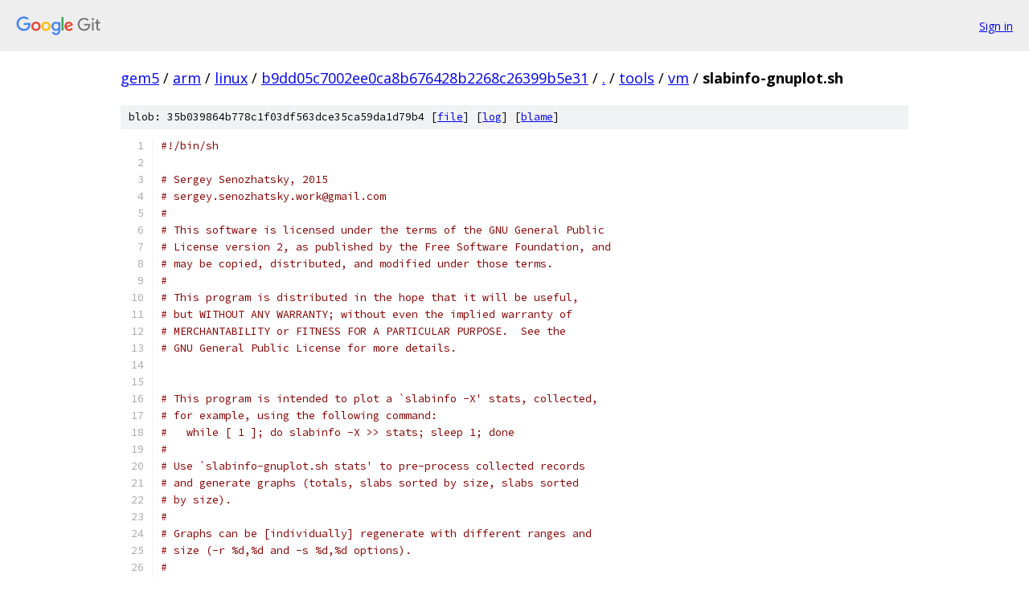

--- FILE ---
content_type: text/html; charset=utf-8
request_url: https://gem5.googlesource.com/arm/linux/+/b9dd05c7002ee0ca8b676428b2268c26399b5e31/tools/vm/slabinfo-gnuplot.sh
body_size: 5955
content:
<!DOCTYPE html><html lang="en"><head><meta charset="utf-8"><meta name="viewport" content="width=device-width, initial-scale=1"><title>tools/vm/slabinfo-gnuplot.sh - arm/linux - Git at Google</title><link rel="stylesheet" type="text/css" href="/+static/base.css"><link rel="stylesheet" type="text/css" href="/+static/prettify/prettify.css"><!-- default customHeadTagPart --></head><body class="Site"><header class="Site-header"><div class="Header"><a class="Header-image" href="/"><img src="//www.gstatic.com/images/branding/lockups/2x/lockup_git_color_108x24dp.png" width="108" height="24" alt="Google Git"></a><div class="Header-menu"> <a class="Header-menuItem" href="https://accounts.google.com/AccountChooser?faa=1&amp;continue=https://gem5.googlesource.com/login/arm/linux/%2B/b9dd05c7002ee0ca8b676428b2268c26399b5e31/tools/vm/slabinfo-gnuplot.sh">Sign in</a> </div></div></header><div class="Site-content"><div class="Container "><div class="Breadcrumbs"><a class="Breadcrumbs-crumb" href="/?format=HTML">gem5</a> / <a class="Breadcrumbs-crumb" href="/arm/">arm</a> / <a class="Breadcrumbs-crumb" href="/arm/linux/">linux</a> / <a class="Breadcrumbs-crumb" href="/arm/linux/+/b9dd05c7002ee0ca8b676428b2268c26399b5e31">b9dd05c7002ee0ca8b676428b2268c26399b5e31</a> / <a class="Breadcrumbs-crumb" href="/arm/linux/+/b9dd05c7002ee0ca8b676428b2268c26399b5e31/">.</a> / <a class="Breadcrumbs-crumb" href="/arm/linux/+/b9dd05c7002ee0ca8b676428b2268c26399b5e31/tools">tools</a> / <a class="Breadcrumbs-crumb" href="/arm/linux/+/b9dd05c7002ee0ca8b676428b2268c26399b5e31/tools/vm">vm</a> / <span class="Breadcrumbs-crumb">slabinfo-gnuplot.sh</span></div><div class="u-sha1 u-monospace BlobSha1">blob: 35b039864b778c1f03df563dce35ca59da1d79b4 [<a href="/arm/linux/+/b9dd05c7002ee0ca8b676428b2268c26399b5e31/tools/vm/slabinfo-gnuplot.sh">file</a>] [<a href="/arm/linux/+log/b9dd05c7002ee0ca8b676428b2268c26399b5e31/tools/vm/slabinfo-gnuplot.sh">log</a>] [<a href="/arm/linux/+blame/b9dd05c7002ee0ca8b676428b2268c26399b5e31/tools/vm/slabinfo-gnuplot.sh">blame</a>]</div><table class="FileContents"><tr class="u-pre u-monospace FileContents-line"><td class="u-lineNum u-noSelect FileContents-lineNum" data-line-number="1"></td><td class="FileContents-lineContents" id="1"><span class="com">#!/bin/sh</span></td></tr><tr class="u-pre u-monospace FileContents-line"><td class="u-lineNum u-noSelect FileContents-lineNum" data-line-number="2"></td><td class="FileContents-lineContents" id="2"></td></tr><tr class="u-pre u-monospace FileContents-line"><td class="u-lineNum u-noSelect FileContents-lineNum" data-line-number="3"></td><td class="FileContents-lineContents" id="3"><span class="com"># Sergey Senozhatsky, 2015</span></td></tr><tr class="u-pre u-monospace FileContents-line"><td class="u-lineNum u-noSelect FileContents-lineNum" data-line-number="4"></td><td class="FileContents-lineContents" id="4"><span class="com"># sergey.senozhatsky.work@gmail.com</span></td></tr><tr class="u-pre u-monospace FileContents-line"><td class="u-lineNum u-noSelect FileContents-lineNum" data-line-number="5"></td><td class="FileContents-lineContents" id="5"><span class="com">#</span></td></tr><tr class="u-pre u-monospace FileContents-line"><td class="u-lineNum u-noSelect FileContents-lineNum" data-line-number="6"></td><td class="FileContents-lineContents" id="6"><span class="com"># This software is licensed under the terms of the GNU General Public</span></td></tr><tr class="u-pre u-monospace FileContents-line"><td class="u-lineNum u-noSelect FileContents-lineNum" data-line-number="7"></td><td class="FileContents-lineContents" id="7"><span class="com"># License version 2, as published by the Free Software Foundation, and</span></td></tr><tr class="u-pre u-monospace FileContents-line"><td class="u-lineNum u-noSelect FileContents-lineNum" data-line-number="8"></td><td class="FileContents-lineContents" id="8"><span class="com"># may be copied, distributed, and modified under those terms.</span></td></tr><tr class="u-pre u-monospace FileContents-line"><td class="u-lineNum u-noSelect FileContents-lineNum" data-line-number="9"></td><td class="FileContents-lineContents" id="9"><span class="com">#</span></td></tr><tr class="u-pre u-monospace FileContents-line"><td class="u-lineNum u-noSelect FileContents-lineNum" data-line-number="10"></td><td class="FileContents-lineContents" id="10"><span class="com"># This program is distributed in the hope that it will be useful,</span></td></tr><tr class="u-pre u-monospace FileContents-line"><td class="u-lineNum u-noSelect FileContents-lineNum" data-line-number="11"></td><td class="FileContents-lineContents" id="11"><span class="com"># but WITHOUT ANY WARRANTY; without even the implied warranty of</span></td></tr><tr class="u-pre u-monospace FileContents-line"><td class="u-lineNum u-noSelect FileContents-lineNum" data-line-number="12"></td><td class="FileContents-lineContents" id="12"><span class="com"># MERCHANTABILITY or FITNESS FOR A PARTICULAR PURPOSE.  See the</span></td></tr><tr class="u-pre u-monospace FileContents-line"><td class="u-lineNum u-noSelect FileContents-lineNum" data-line-number="13"></td><td class="FileContents-lineContents" id="13"><span class="com"># GNU General Public License for more details.</span></td></tr><tr class="u-pre u-monospace FileContents-line"><td class="u-lineNum u-noSelect FileContents-lineNum" data-line-number="14"></td><td class="FileContents-lineContents" id="14"></td></tr><tr class="u-pre u-monospace FileContents-line"><td class="u-lineNum u-noSelect FileContents-lineNum" data-line-number="15"></td><td class="FileContents-lineContents" id="15"></td></tr><tr class="u-pre u-monospace FileContents-line"><td class="u-lineNum u-noSelect FileContents-lineNum" data-line-number="16"></td><td class="FileContents-lineContents" id="16"><span class="com"># This program is intended to plot a `slabinfo -X&#39; stats, collected,</span></td></tr><tr class="u-pre u-monospace FileContents-line"><td class="u-lineNum u-noSelect FileContents-lineNum" data-line-number="17"></td><td class="FileContents-lineContents" id="17"><span class="com"># for example, using the following command:</span></td></tr><tr class="u-pre u-monospace FileContents-line"><td class="u-lineNum u-noSelect FileContents-lineNum" data-line-number="18"></td><td class="FileContents-lineContents" id="18"><span class="com">#   while [ 1 ]; do slabinfo -X &gt;&gt; stats; sleep 1; done</span></td></tr><tr class="u-pre u-monospace FileContents-line"><td class="u-lineNum u-noSelect FileContents-lineNum" data-line-number="19"></td><td class="FileContents-lineContents" id="19"><span class="com">#</span></td></tr><tr class="u-pre u-monospace FileContents-line"><td class="u-lineNum u-noSelect FileContents-lineNum" data-line-number="20"></td><td class="FileContents-lineContents" id="20"><span class="com"># Use `slabinfo-gnuplot.sh stats&#39; to pre-process collected records</span></td></tr><tr class="u-pre u-monospace FileContents-line"><td class="u-lineNum u-noSelect FileContents-lineNum" data-line-number="21"></td><td class="FileContents-lineContents" id="21"><span class="com"># and generate graphs (totals, slabs sorted by size, slabs sorted</span></td></tr><tr class="u-pre u-monospace FileContents-line"><td class="u-lineNum u-noSelect FileContents-lineNum" data-line-number="22"></td><td class="FileContents-lineContents" id="22"><span class="com"># by size).</span></td></tr><tr class="u-pre u-monospace FileContents-line"><td class="u-lineNum u-noSelect FileContents-lineNum" data-line-number="23"></td><td class="FileContents-lineContents" id="23"><span class="com">#</span></td></tr><tr class="u-pre u-monospace FileContents-line"><td class="u-lineNum u-noSelect FileContents-lineNum" data-line-number="24"></td><td class="FileContents-lineContents" id="24"><span class="com"># Graphs can be [individually] regenerate with different ranges and</span></td></tr><tr class="u-pre u-monospace FileContents-line"><td class="u-lineNum u-noSelect FileContents-lineNum" data-line-number="25"></td><td class="FileContents-lineContents" id="25"><span class="com"># size (-r %d,%d and -s %d,%d options).</span></td></tr><tr class="u-pre u-monospace FileContents-line"><td class="u-lineNum u-noSelect FileContents-lineNum" data-line-number="26"></td><td class="FileContents-lineContents" id="26"><span class="com">#</span></td></tr><tr class="u-pre u-monospace FileContents-line"><td class="u-lineNum u-noSelect FileContents-lineNum" data-line-number="27"></td><td class="FileContents-lineContents" id="27"><span class="com"># To visually compare N `totals&#39; graphs, do</span></td></tr><tr class="u-pre u-monospace FileContents-line"><td class="u-lineNum u-noSelect FileContents-lineNum" data-line-number="28"></td><td class="FileContents-lineContents" id="28"><span class="com"># slabinfo-gnuplot.sh -t FILE1-totals FILE2-totals ... FILEN-totals</span></td></tr><tr class="u-pre u-monospace FileContents-line"><td class="u-lineNum u-noSelect FileContents-lineNum" data-line-number="29"></td><td class="FileContents-lineContents" id="29"><span class="com">#</span></td></tr><tr class="u-pre u-monospace FileContents-line"><td class="u-lineNum u-noSelect FileContents-lineNum" data-line-number="30"></td><td class="FileContents-lineContents" id="30"></td></tr><tr class="u-pre u-monospace FileContents-line"><td class="u-lineNum u-noSelect FileContents-lineNum" data-line-number="31"></td><td class="FileContents-lineContents" id="31"><span class="pln">min_slab_name_size</span><span class="pun">=</span><span class="lit">11</span></td></tr><tr class="u-pre u-monospace FileContents-line"><td class="u-lineNum u-noSelect FileContents-lineNum" data-line-number="32"></td><td class="FileContents-lineContents" id="32"><span class="pln">xmin</span><span class="pun">=</span><span class="lit">0</span></td></tr><tr class="u-pre u-monospace FileContents-line"><td class="u-lineNum u-noSelect FileContents-lineNum" data-line-number="33"></td><td class="FileContents-lineContents" id="33"><span class="pln">xmax</span><span class="pun">=</span><span class="lit">0</span></td></tr><tr class="u-pre u-monospace FileContents-line"><td class="u-lineNum u-noSelect FileContents-lineNum" data-line-number="34"></td><td class="FileContents-lineContents" id="34"><span class="pln">width</span><span class="pun">=</span><span class="lit">1500</span></td></tr><tr class="u-pre u-monospace FileContents-line"><td class="u-lineNum u-noSelect FileContents-lineNum" data-line-number="35"></td><td class="FileContents-lineContents" id="35"><span class="pln">height</span><span class="pun">=</span><span class="lit">700</span></td></tr><tr class="u-pre u-monospace FileContents-line"><td class="u-lineNum u-noSelect FileContents-lineNum" data-line-number="36"></td><td class="FileContents-lineContents" id="36"><span class="pln">mode</span><span class="pun">=</span><span class="pln">preprocess</span></td></tr><tr class="u-pre u-monospace FileContents-line"><td class="u-lineNum u-noSelect FileContents-lineNum" data-line-number="37"></td><td class="FileContents-lineContents" id="37"></td></tr><tr class="u-pre u-monospace FileContents-line"><td class="u-lineNum u-noSelect FileContents-lineNum" data-line-number="38"></td><td class="FileContents-lineContents" id="38"><span class="pln">usage</span><span class="pun">()</span></td></tr><tr class="u-pre u-monospace FileContents-line"><td class="u-lineNum u-noSelect FileContents-lineNum" data-line-number="39"></td><td class="FileContents-lineContents" id="39"><span class="pun">{</span></td></tr><tr class="u-pre u-monospace FileContents-line"><td class="u-lineNum u-noSelect FileContents-lineNum" data-line-number="40"></td><td class="FileContents-lineContents" id="40"><span class="pln">	echo </span><span class="str">&quot;Usage: [-s W,H] [-r MIN,MAX] [-t|-l] FILE1 [FILE2 ..]&quot;</span></td></tr><tr class="u-pre u-monospace FileContents-line"><td class="u-lineNum u-noSelect FileContents-lineNum" data-line-number="41"></td><td class="FileContents-lineContents" id="41"><span class="pln">	echo </span><span class="str">&quot;FILEs must contain &#39;slabinfo -X&#39; samples&quot;</span></td></tr><tr class="u-pre u-monospace FileContents-line"><td class="u-lineNum u-noSelect FileContents-lineNum" data-line-number="42"></td><td class="FileContents-lineContents" id="42"><span class="pln">	echo </span><span class="str">&quot;-t 			- plot totals for FILE(s)&quot;</span></td></tr><tr class="u-pre u-monospace FileContents-line"><td class="u-lineNum u-noSelect FileContents-lineNum" data-line-number="43"></td><td class="FileContents-lineContents" id="43"><span class="pln">	echo </span><span class="str">&quot;-l 			- plot slabs stats for FILE(s)&quot;</span></td></tr><tr class="u-pre u-monospace FileContents-line"><td class="u-lineNum u-noSelect FileContents-lineNum" data-line-number="44"></td><td class="FileContents-lineContents" id="44"><span class="pln">	echo </span><span class="str">&quot;-s %d,%d		- set image width and height&quot;</span></td></tr><tr class="u-pre u-monospace FileContents-line"><td class="u-lineNum u-noSelect FileContents-lineNum" data-line-number="45"></td><td class="FileContents-lineContents" id="45"><span class="pln">	echo </span><span class="str">&quot;-r %d,%d		- use data samples from a given range&quot;</span></td></tr><tr class="u-pre u-monospace FileContents-line"><td class="u-lineNum u-noSelect FileContents-lineNum" data-line-number="46"></td><td class="FileContents-lineContents" id="46"><span class="pun">}</span></td></tr><tr class="u-pre u-monospace FileContents-line"><td class="u-lineNum u-noSelect FileContents-lineNum" data-line-number="47"></td><td class="FileContents-lineContents" id="47"></td></tr><tr class="u-pre u-monospace FileContents-line"><td class="u-lineNum u-noSelect FileContents-lineNum" data-line-number="48"></td><td class="FileContents-lineContents" id="48"><span class="pln">check_file_exist</span><span class="pun">()</span></td></tr><tr class="u-pre u-monospace FileContents-line"><td class="u-lineNum u-noSelect FileContents-lineNum" data-line-number="49"></td><td class="FileContents-lineContents" id="49"><span class="pun">{</span></td></tr><tr class="u-pre u-monospace FileContents-line"><td class="u-lineNum u-noSelect FileContents-lineNum" data-line-number="50"></td><td class="FileContents-lineContents" id="50"><span class="pln">	</span><span class="kwd">if</span><span class="pln"> </span><span class="pun">[</span><span class="pln"> </span><span class="pun">!</span><span class="pln"> </span><span class="pun">-</span><span class="pln">f </span><span class="str">&quot;$1&quot;</span><span class="pln"> </span><span class="pun">];</span><span class="pln"> </span><span class="kwd">then</span></td></tr><tr class="u-pre u-monospace FileContents-line"><td class="u-lineNum u-noSelect FileContents-lineNum" data-line-number="51"></td><td class="FileContents-lineContents" id="51"><span class="pln">		echo </span><span class="str">&quot;File &#39;$1&#39; does not exist&quot;</span></td></tr><tr class="u-pre u-monospace FileContents-line"><td class="u-lineNum u-noSelect FileContents-lineNum" data-line-number="52"></td><td class="FileContents-lineContents" id="52"><span class="pln">		exit </span><span class="lit">1</span></td></tr><tr class="u-pre u-monospace FileContents-line"><td class="u-lineNum u-noSelect FileContents-lineNum" data-line-number="53"></td><td class="FileContents-lineContents" id="53"><span class="pln">	</span><span class="kwd">fi</span></td></tr><tr class="u-pre u-monospace FileContents-line"><td class="u-lineNum u-noSelect FileContents-lineNum" data-line-number="54"></td><td class="FileContents-lineContents" id="54"><span class="pun">}</span></td></tr><tr class="u-pre u-monospace FileContents-line"><td class="u-lineNum u-noSelect FileContents-lineNum" data-line-number="55"></td><td class="FileContents-lineContents" id="55"></td></tr><tr class="u-pre u-monospace FileContents-line"><td class="u-lineNum u-noSelect FileContents-lineNum" data-line-number="56"></td><td class="FileContents-lineContents" id="56"><span class="pln">do_slabs_plotting</span><span class="pun">()</span></td></tr><tr class="u-pre u-monospace FileContents-line"><td class="u-lineNum u-noSelect FileContents-lineNum" data-line-number="57"></td><td class="FileContents-lineContents" id="57"><span class="pun">{</span></td></tr><tr class="u-pre u-monospace FileContents-line"><td class="u-lineNum u-noSelect FileContents-lineNum" data-line-number="58"></td><td class="FileContents-lineContents" id="58"><span class="pln">	</span><span class="kwd">local</span><span class="pln"> file</span><span class="pun">=</span><span class="pln">$1</span></td></tr><tr class="u-pre u-monospace FileContents-line"><td class="u-lineNum u-noSelect FileContents-lineNum" data-line-number="59"></td><td class="FileContents-lineContents" id="59"><span class="pln">	</span><span class="kwd">local</span><span class="pln"> out_file</span></td></tr><tr class="u-pre u-monospace FileContents-line"><td class="u-lineNum u-noSelect FileContents-lineNum" data-line-number="60"></td><td class="FileContents-lineContents" id="60"><span class="pln">	</span><span class="kwd">local</span><span class="pln"> range</span><span class="pun">=</span><span class="str">&quot;every ::$xmin&quot;</span></td></tr><tr class="u-pre u-monospace FileContents-line"><td class="u-lineNum u-noSelect FileContents-lineNum" data-line-number="61"></td><td class="FileContents-lineContents" id="61"><span class="pln">	</span><span class="kwd">local</span><span class="pln"> xtic</span><span class="pun">=</span><span class="str">&quot;&quot;</span></td></tr><tr class="u-pre u-monospace FileContents-line"><td class="u-lineNum u-noSelect FileContents-lineNum" data-line-number="62"></td><td class="FileContents-lineContents" id="62"><span class="pln">	</span><span class="kwd">local</span><span class="pln"> xtic_rotate</span><span class="pun">=</span><span class="str">&quot;norotate&quot;</span></td></tr><tr class="u-pre u-monospace FileContents-line"><td class="u-lineNum u-noSelect FileContents-lineNum" data-line-number="63"></td><td class="FileContents-lineContents" id="63"><span class="pln">	</span><span class="kwd">local</span><span class="pln"> lines</span><span class="pun">=</span><span class="lit">2000000</span></td></tr><tr class="u-pre u-monospace FileContents-line"><td class="u-lineNum u-noSelect FileContents-lineNum" data-line-number="64"></td><td class="FileContents-lineContents" id="64"><span class="pln">	</span><span class="kwd">local</span><span class="pln"> wc_lines</span></td></tr><tr class="u-pre u-monospace FileContents-line"><td class="u-lineNum u-noSelect FileContents-lineNum" data-line-number="65"></td><td class="FileContents-lineContents" id="65"></td></tr><tr class="u-pre u-monospace FileContents-line"><td class="u-lineNum u-noSelect FileContents-lineNum" data-line-number="66"></td><td class="FileContents-lineContents" id="66"><span class="pln">	check_file_exist </span><span class="str">&quot;$file&quot;</span></td></tr><tr class="u-pre u-monospace FileContents-line"><td class="u-lineNum u-noSelect FileContents-lineNum" data-line-number="67"></td><td class="FileContents-lineContents" id="67"></td></tr><tr class="u-pre u-monospace FileContents-line"><td class="u-lineNum u-noSelect FileContents-lineNum" data-line-number="68"></td><td class="FileContents-lineContents" id="68"><span class="pln">	out_file</span><span class="pun">=</span><span class="str">`basename &quot;$file&quot;`</span></td></tr><tr class="u-pre u-monospace FileContents-line"><td class="u-lineNum u-noSelect FileContents-lineNum" data-line-number="69"></td><td class="FileContents-lineContents" id="69"><span class="pln">	</span><span class="kwd">if</span><span class="pln"> </span><span class="pun">[</span><span class="pln"> $xmax </span><span class="pun">-</span><span class="pln">ne </span><span class="lit">0</span><span class="pln"> </span><span class="pun">];</span><span class="pln"> </span><span class="kwd">then</span></td></tr><tr class="u-pre u-monospace FileContents-line"><td class="u-lineNum u-noSelect FileContents-lineNum" data-line-number="70"></td><td class="FileContents-lineContents" id="70"><span class="pln">		range</span><span class="pun">=</span><span class="str">&quot;$range::$xmax&quot;</span></td></tr><tr class="u-pre u-monospace FileContents-line"><td class="u-lineNum u-noSelect FileContents-lineNum" data-line-number="71"></td><td class="FileContents-lineContents" id="71"><span class="pln">		lines</span><span class="pun">=</span><span class="pln">$</span><span class="pun">((</span><span class="pln">xmax</span><span class="pun">-</span><span class="pln">xmin</span><span class="pun">))</span></td></tr><tr class="u-pre u-monospace FileContents-line"><td class="u-lineNum u-noSelect FileContents-lineNum" data-line-number="72"></td><td class="FileContents-lineContents" id="72"><span class="pln">	</span><span class="kwd">fi</span></td></tr><tr class="u-pre u-monospace FileContents-line"><td class="u-lineNum u-noSelect FileContents-lineNum" data-line-number="73"></td><td class="FileContents-lineContents" id="73"></td></tr><tr class="u-pre u-monospace FileContents-line"><td class="u-lineNum u-noSelect FileContents-lineNum" data-line-number="74"></td><td class="FileContents-lineContents" id="74"><span class="pln">	wc_lines</span><span class="pun">=</span><span class="str">`cat &quot;$file&quot; | wc -l`</span></td></tr><tr class="u-pre u-monospace FileContents-line"><td class="u-lineNum u-noSelect FileContents-lineNum" data-line-number="75"></td><td class="FileContents-lineContents" id="75"><span class="pln">	</span><span class="kwd">if</span><span class="pln"> </span><span class="pun">[</span><span class="pln"> $</span><span class="pun">?</span><span class="pln"> </span><span class="pun">-</span><span class="pln">ne </span><span class="lit">0</span><span class="pln"> </span><span class="pun">]</span><span class="pln"> </span><span class="pun">||</span><span class="pln"> </span><span class="pun">[</span><span class="pln"> </span><span class="str">&quot;$wc_lines&quot;</span><span class="pln"> </span><span class="pun">-</span><span class="pln">eq </span><span class="lit">0</span><span class="pln"> </span><span class="pun">]</span><span class="pln"> </span><span class="pun">;</span><span class="pln"> </span><span class="kwd">then</span></td></tr><tr class="u-pre u-monospace FileContents-line"><td class="u-lineNum u-noSelect FileContents-lineNum" data-line-number="76"></td><td class="FileContents-lineContents" id="76"><span class="pln">		wc_lines</span><span class="pun">=</span><span class="pln">$lines</span></td></tr><tr class="u-pre u-monospace FileContents-line"><td class="u-lineNum u-noSelect FileContents-lineNum" data-line-number="77"></td><td class="FileContents-lineContents" id="77"><span class="pln">	</span><span class="kwd">fi</span></td></tr><tr class="u-pre u-monospace FileContents-line"><td class="u-lineNum u-noSelect FileContents-lineNum" data-line-number="78"></td><td class="FileContents-lineContents" id="78"></td></tr><tr class="u-pre u-monospace FileContents-line"><td class="u-lineNum u-noSelect FileContents-lineNum" data-line-number="79"></td><td class="FileContents-lineContents" id="79"><span class="pln">	</span><span class="kwd">if</span><span class="pln"> </span><span class="pun">[</span><span class="pln"> </span><span class="str">&quot;$wc_lines&quot;</span><span class="pln"> </span><span class="pun">-</span><span class="pln">lt </span><span class="str">&quot;$lines&quot;</span><span class="pln"> </span><span class="pun">];</span><span class="pln"> </span><span class="kwd">then</span></td></tr><tr class="u-pre u-monospace FileContents-line"><td class="u-lineNum u-noSelect FileContents-lineNum" data-line-number="80"></td><td class="FileContents-lineContents" id="80"><span class="pln">		lines</span><span class="pun">=</span><span class="pln">$wc_lines</span></td></tr><tr class="u-pre u-monospace FileContents-line"><td class="u-lineNum u-noSelect FileContents-lineNum" data-line-number="81"></td><td class="FileContents-lineContents" id="81"><span class="pln">	</span><span class="kwd">fi</span></td></tr><tr class="u-pre u-monospace FileContents-line"><td class="u-lineNum u-noSelect FileContents-lineNum" data-line-number="82"></td><td class="FileContents-lineContents" id="82"></td></tr><tr class="u-pre u-monospace FileContents-line"><td class="u-lineNum u-noSelect FileContents-lineNum" data-line-number="83"></td><td class="FileContents-lineContents" id="83"><span class="pln">	</span><span class="kwd">if</span><span class="pln"> </span><span class="pun">[</span><span class="pln"> $</span><span class="pun">((</span><span class="pln">width </span><span class="pun">/</span><span class="pln"> lines</span><span class="pun">))</span><span class="pln"> </span><span class="pun">-</span><span class="pln">gt $min_slab_name_size </span><span class="pun">];</span><span class="pln"> </span><span class="kwd">then</span></td></tr><tr class="u-pre u-monospace FileContents-line"><td class="u-lineNum u-noSelect FileContents-lineNum" data-line-number="84"></td><td class="FileContents-lineContents" id="84"><span class="pln">		xtic</span><span class="pun">=</span><span class="str">&quot;:xtic(1)&quot;</span></td></tr><tr class="u-pre u-monospace FileContents-line"><td class="u-lineNum u-noSelect FileContents-lineNum" data-line-number="85"></td><td class="FileContents-lineContents" id="85"><span class="pln">		xtic_rotate</span><span class="pun">=</span><span class="lit">90</span></td></tr><tr class="u-pre u-monospace FileContents-line"><td class="u-lineNum u-noSelect FileContents-lineNum" data-line-number="86"></td><td class="FileContents-lineContents" id="86"><span class="pln">	</span><span class="kwd">fi</span></td></tr><tr class="u-pre u-monospace FileContents-line"><td class="u-lineNum u-noSelect FileContents-lineNum" data-line-number="87"></td><td class="FileContents-lineContents" id="87"></td></tr><tr class="u-pre u-monospace FileContents-line"><td class="u-lineNum u-noSelect FileContents-lineNum" data-line-number="88"></td><td class="FileContents-lineContents" id="88"><span class="pln">gnuplot </span><span class="pun">-</span><span class="pln">p </span><span class="pun">&lt;&lt;</span><span class="pln"> EOF</span></td></tr><tr class="u-pre u-monospace FileContents-line"><td class="u-lineNum u-noSelect FileContents-lineNum" data-line-number="89"></td><td class="FileContents-lineContents" id="89"><span class="com">#!/usr/bin/env gnuplot</span></td></tr><tr class="u-pre u-monospace FileContents-line"><td class="u-lineNum u-noSelect FileContents-lineNum" data-line-number="90"></td><td class="FileContents-lineContents" id="90"></td></tr><tr class="u-pre u-monospace FileContents-line"><td class="u-lineNum u-noSelect FileContents-lineNum" data-line-number="91"></td><td class="FileContents-lineContents" id="91"><span class="kwd">set</span><span class="pln"> terminal png enhanced size $width</span><span class="pun">,</span><span class="pln">$height large</span></td></tr><tr class="u-pre u-monospace FileContents-line"><td class="u-lineNum u-noSelect FileContents-lineNum" data-line-number="92"></td><td class="FileContents-lineContents" id="92"><span class="kwd">set</span><span class="pln"> output </span><span class="str">&#39;$out_file.png&#39;</span></td></tr><tr class="u-pre u-monospace FileContents-line"><td class="u-lineNum u-noSelect FileContents-lineNum" data-line-number="93"></td><td class="FileContents-lineContents" id="93"><span class="kwd">set</span><span class="pln"> autoscale xy</span></td></tr><tr class="u-pre u-monospace FileContents-line"><td class="u-lineNum u-noSelect FileContents-lineNum" data-line-number="94"></td><td class="FileContents-lineContents" id="94"><span class="kwd">set</span><span class="pln"> xlabel </span><span class="str">&#39;samples&#39;</span></td></tr><tr class="u-pre u-monospace FileContents-line"><td class="u-lineNum u-noSelect FileContents-lineNum" data-line-number="95"></td><td class="FileContents-lineContents" id="95"><span class="kwd">set</span><span class="pln"> ylabel </span><span class="str">&#39;bytes&#39;</span></td></tr><tr class="u-pre u-monospace FileContents-line"><td class="u-lineNum u-noSelect FileContents-lineNum" data-line-number="96"></td><td class="FileContents-lineContents" id="96"><span class="kwd">set</span><span class="pln"> style histogram columnstacked title textcolor lt </span><span class="pun">-</span><span class="lit">1</span></td></tr><tr class="u-pre u-monospace FileContents-line"><td class="u-lineNum u-noSelect FileContents-lineNum" data-line-number="97"></td><td class="FileContents-lineContents" id="97"><span class="kwd">set</span><span class="pln"> style fill solid </span><span class="lit">0.15</span></td></tr><tr class="u-pre u-monospace FileContents-line"><td class="u-lineNum u-noSelect FileContents-lineNum" data-line-number="98"></td><td class="FileContents-lineContents" id="98"><span class="kwd">set</span><span class="pln"> xtics rotate $xtic_rotate</span></td></tr><tr class="u-pre u-monospace FileContents-line"><td class="u-lineNum u-noSelect FileContents-lineNum" data-line-number="99"></td><td class="FileContents-lineContents" id="99"><span class="kwd">set</span><span class="pln"> key left above </span><span class="typ">Left</span><span class="pln"> title reverse</span></td></tr><tr class="u-pre u-monospace FileContents-line"><td class="u-lineNum u-noSelect FileContents-lineNum" data-line-number="100"></td><td class="FileContents-lineContents" id="100"></td></tr><tr class="u-pre u-monospace FileContents-line"><td class="u-lineNum u-noSelect FileContents-lineNum" data-line-number="101"></td><td class="FileContents-lineContents" id="101"><span class="pln">plot </span><span class="str">&quot;$file&quot;</span><span class="pln"> $range u </span><span class="lit">2</span><span class="pln">$xtic title </span><span class="str">&#39;SIZE&#39;</span><span class="pln"> with boxes</span><span class="pun">,</span><span class="pln">\</span></td></tr><tr class="u-pre u-monospace FileContents-line"><td class="u-lineNum u-noSelect FileContents-lineNum" data-line-number="102"></td><td class="FileContents-lineContents" id="102"><span class="pln">	</span><span class="str">&#39;&#39;</span><span class="pln"> $range u </span><span class="lit">3</span><span class="pln"> title </span><span class="str">&#39;LOSS&#39;</span><span class="pln"> with boxes</span></td></tr><tr class="u-pre u-monospace FileContents-line"><td class="u-lineNum u-noSelect FileContents-lineNum" data-line-number="103"></td><td class="FileContents-lineContents" id="103"><span class="pln">EOF</span></td></tr><tr class="u-pre u-monospace FileContents-line"><td class="u-lineNum u-noSelect FileContents-lineNum" data-line-number="104"></td><td class="FileContents-lineContents" id="104"></td></tr><tr class="u-pre u-monospace FileContents-line"><td class="u-lineNum u-noSelect FileContents-lineNum" data-line-number="105"></td><td class="FileContents-lineContents" id="105"><span class="pln">	</span><span class="kwd">if</span><span class="pln"> </span><span class="pun">[</span><span class="pln"> $</span><span class="pun">?</span><span class="pln"> </span><span class="pun">-</span><span class="pln">eq </span><span class="lit">0</span><span class="pln"> </span><span class="pun">];</span><span class="pln"> </span><span class="kwd">then</span></td></tr><tr class="u-pre u-monospace FileContents-line"><td class="u-lineNum u-noSelect FileContents-lineNum" data-line-number="106"></td><td class="FileContents-lineContents" id="106"><span class="pln">		echo </span><span class="str">&quot;$out_file.png&quot;</span></td></tr><tr class="u-pre u-monospace FileContents-line"><td class="u-lineNum u-noSelect FileContents-lineNum" data-line-number="107"></td><td class="FileContents-lineContents" id="107"><span class="pln">	</span><span class="kwd">fi</span></td></tr><tr class="u-pre u-monospace FileContents-line"><td class="u-lineNum u-noSelect FileContents-lineNum" data-line-number="108"></td><td class="FileContents-lineContents" id="108"><span class="pun">}</span></td></tr><tr class="u-pre u-monospace FileContents-line"><td class="u-lineNum u-noSelect FileContents-lineNum" data-line-number="109"></td><td class="FileContents-lineContents" id="109"></td></tr><tr class="u-pre u-monospace FileContents-line"><td class="u-lineNum u-noSelect FileContents-lineNum" data-line-number="110"></td><td class="FileContents-lineContents" id="110"><span class="pln">do_totals_plotting</span><span class="pun">()</span></td></tr><tr class="u-pre u-monospace FileContents-line"><td class="u-lineNum u-noSelect FileContents-lineNum" data-line-number="111"></td><td class="FileContents-lineContents" id="111"><span class="pun">{</span></td></tr><tr class="u-pre u-monospace FileContents-line"><td class="u-lineNum u-noSelect FileContents-lineNum" data-line-number="112"></td><td class="FileContents-lineContents" id="112"><span class="pln">	</span><span class="kwd">local</span><span class="pln"> gnuplot_cmd</span><span class="pun">=</span><span class="str">&quot;&quot;</span></td></tr><tr class="u-pre u-monospace FileContents-line"><td class="u-lineNum u-noSelect FileContents-lineNum" data-line-number="113"></td><td class="FileContents-lineContents" id="113"><span class="pln">	</span><span class="kwd">local</span><span class="pln"> range</span><span class="pun">=</span><span class="str">&quot;every ::$xmin&quot;</span></td></tr><tr class="u-pre u-monospace FileContents-line"><td class="u-lineNum u-noSelect FileContents-lineNum" data-line-number="114"></td><td class="FileContents-lineContents" id="114"><span class="pln">	</span><span class="kwd">local</span><span class="pln"> file</span><span class="pun">=</span><span class="str">&quot;&quot;</span></td></tr><tr class="u-pre u-monospace FileContents-line"><td class="u-lineNum u-noSelect FileContents-lineNum" data-line-number="115"></td><td class="FileContents-lineContents" id="115"></td></tr><tr class="u-pre u-monospace FileContents-line"><td class="u-lineNum u-noSelect FileContents-lineNum" data-line-number="116"></td><td class="FileContents-lineContents" id="116"><span class="pln">	</span><span class="kwd">if</span><span class="pln"> </span><span class="pun">[</span><span class="pln"> $xmax </span><span class="pun">-</span><span class="pln">ne </span><span class="lit">0</span><span class="pln"> </span><span class="pun">];</span><span class="pln"> </span><span class="kwd">then</span></td></tr><tr class="u-pre u-monospace FileContents-line"><td class="u-lineNum u-noSelect FileContents-lineNum" data-line-number="117"></td><td class="FileContents-lineContents" id="117"><span class="pln">		range</span><span class="pun">=</span><span class="str">&quot;$range::$xmax&quot;</span></td></tr><tr class="u-pre u-monospace FileContents-line"><td class="u-lineNum u-noSelect FileContents-lineNum" data-line-number="118"></td><td class="FileContents-lineContents" id="118"><span class="pln">	</span><span class="kwd">fi</span></td></tr><tr class="u-pre u-monospace FileContents-line"><td class="u-lineNum u-noSelect FileContents-lineNum" data-line-number="119"></td><td class="FileContents-lineContents" id="119"></td></tr><tr class="u-pre u-monospace FileContents-line"><td class="u-lineNum u-noSelect FileContents-lineNum" data-line-number="120"></td><td class="FileContents-lineContents" id="120"><span class="pln">	</span><span class="kwd">for</span><span class="pln"> i </span><span class="kwd">in</span><span class="pln"> </span><span class="str">&quot;${t_files[@]}&quot;</span><span class="pun">;</span><span class="pln"> </span><span class="kwd">do</span></td></tr><tr class="u-pre u-monospace FileContents-line"><td class="u-lineNum u-noSelect FileContents-lineNum" data-line-number="121"></td><td class="FileContents-lineContents" id="121"><span class="pln">		check_file_exist </span><span class="str">&quot;$i&quot;</span></td></tr><tr class="u-pre u-monospace FileContents-line"><td class="u-lineNum u-noSelect FileContents-lineNum" data-line-number="122"></td><td class="FileContents-lineContents" id="122"></td></tr><tr class="u-pre u-monospace FileContents-line"><td class="u-lineNum u-noSelect FileContents-lineNum" data-line-number="123"></td><td class="FileContents-lineContents" id="123"><span class="pln">		file</span><span class="pun">=</span><span class="str">&quot;$file&quot;`basename &quot;$i&quot;`</span></td></tr><tr class="u-pre u-monospace FileContents-line"><td class="u-lineNum u-noSelect FileContents-lineNum" data-line-number="124"></td><td class="FileContents-lineContents" id="124"><span class="pln">		gnuplot_cmd</span><span class="pun">=</span><span class="str">&quot;$gnuplot_cmd &#39;$i&#39; $range using 1 title\</span></td></tr><tr class="u-pre u-monospace FileContents-line"><td class="u-lineNum u-noSelect FileContents-lineNum" data-line-number="125"></td><td class="FileContents-lineContents" id="125"><span class="str">			&#39;$i Memory usage&#39; with lines,&quot;</span></td></tr><tr class="u-pre u-monospace FileContents-line"><td class="u-lineNum u-noSelect FileContents-lineNum" data-line-number="126"></td><td class="FileContents-lineContents" id="126"><span class="pln">		gnuplot_cmd</span><span class="pun">=</span><span class="str">&quot;$gnuplot_cmd &#39;&#39; $range using 2 title \</span></td></tr><tr class="u-pre u-monospace FileContents-line"><td class="u-lineNum u-noSelect FileContents-lineNum" data-line-number="127"></td><td class="FileContents-lineContents" id="127"><span class="str">			&#39;$i Loss&#39; with lines,&quot;</span></td></tr><tr class="u-pre u-monospace FileContents-line"><td class="u-lineNum u-noSelect FileContents-lineNum" data-line-number="128"></td><td class="FileContents-lineContents" id="128"><span class="pln">	</span><span class="kwd">done</span></td></tr><tr class="u-pre u-monospace FileContents-line"><td class="u-lineNum u-noSelect FileContents-lineNum" data-line-number="129"></td><td class="FileContents-lineContents" id="129"></td></tr><tr class="u-pre u-monospace FileContents-line"><td class="u-lineNum u-noSelect FileContents-lineNum" data-line-number="130"></td><td class="FileContents-lineContents" id="130"><span class="pln">gnuplot </span><span class="pun">-</span><span class="pln">p </span><span class="pun">&lt;&lt;</span><span class="pln"> EOF</span></td></tr><tr class="u-pre u-monospace FileContents-line"><td class="u-lineNum u-noSelect FileContents-lineNum" data-line-number="131"></td><td class="FileContents-lineContents" id="131"><span class="com">#!/usr/bin/env gnuplot</span></td></tr><tr class="u-pre u-monospace FileContents-line"><td class="u-lineNum u-noSelect FileContents-lineNum" data-line-number="132"></td><td class="FileContents-lineContents" id="132"></td></tr><tr class="u-pre u-monospace FileContents-line"><td class="u-lineNum u-noSelect FileContents-lineNum" data-line-number="133"></td><td class="FileContents-lineContents" id="133"><span class="kwd">set</span><span class="pln"> terminal png enhanced size $width</span><span class="pun">,</span><span class="pln">$height large</span></td></tr><tr class="u-pre u-monospace FileContents-line"><td class="u-lineNum u-noSelect FileContents-lineNum" data-line-number="134"></td><td class="FileContents-lineContents" id="134"><span class="kwd">set</span><span class="pln"> autoscale xy</span></td></tr><tr class="u-pre u-monospace FileContents-line"><td class="u-lineNum u-noSelect FileContents-lineNum" data-line-number="135"></td><td class="FileContents-lineContents" id="135"><span class="kwd">set</span><span class="pln"> output </span><span class="str">&#39;$file.png&#39;</span></td></tr><tr class="u-pre u-monospace FileContents-line"><td class="u-lineNum u-noSelect FileContents-lineNum" data-line-number="136"></td><td class="FileContents-lineContents" id="136"><span class="kwd">set</span><span class="pln"> xlabel </span><span class="str">&#39;samples&#39;</span></td></tr><tr class="u-pre u-monospace FileContents-line"><td class="u-lineNum u-noSelect FileContents-lineNum" data-line-number="137"></td><td class="FileContents-lineContents" id="137"><span class="kwd">set</span><span class="pln"> ylabel </span><span class="str">&#39;bytes&#39;</span></td></tr><tr class="u-pre u-monospace FileContents-line"><td class="u-lineNum u-noSelect FileContents-lineNum" data-line-number="138"></td><td class="FileContents-lineContents" id="138"><span class="kwd">set</span><span class="pln"> key left above </span><span class="typ">Left</span><span class="pln"> title reverse</span></td></tr><tr class="u-pre u-monospace FileContents-line"><td class="u-lineNum u-noSelect FileContents-lineNum" data-line-number="139"></td><td class="FileContents-lineContents" id="139"></td></tr><tr class="u-pre u-monospace FileContents-line"><td class="u-lineNum u-noSelect FileContents-lineNum" data-line-number="140"></td><td class="FileContents-lineContents" id="140"><span class="pln">plot $gnuplot_cmd</span></td></tr><tr class="u-pre u-monospace FileContents-line"><td class="u-lineNum u-noSelect FileContents-lineNum" data-line-number="141"></td><td class="FileContents-lineContents" id="141"><span class="pln">EOF</span></td></tr><tr class="u-pre u-monospace FileContents-line"><td class="u-lineNum u-noSelect FileContents-lineNum" data-line-number="142"></td><td class="FileContents-lineContents" id="142"></td></tr><tr class="u-pre u-monospace FileContents-line"><td class="u-lineNum u-noSelect FileContents-lineNum" data-line-number="143"></td><td class="FileContents-lineContents" id="143"><span class="pln">	</span><span class="kwd">if</span><span class="pln"> </span><span class="pun">[</span><span class="pln"> $</span><span class="pun">?</span><span class="pln"> </span><span class="pun">-</span><span class="pln">eq </span><span class="lit">0</span><span class="pln"> </span><span class="pun">];</span><span class="pln"> </span><span class="kwd">then</span></td></tr><tr class="u-pre u-monospace FileContents-line"><td class="u-lineNum u-noSelect FileContents-lineNum" data-line-number="144"></td><td class="FileContents-lineContents" id="144"><span class="pln">		echo </span><span class="str">&quot;$file.png&quot;</span></td></tr><tr class="u-pre u-monospace FileContents-line"><td class="u-lineNum u-noSelect FileContents-lineNum" data-line-number="145"></td><td class="FileContents-lineContents" id="145"><span class="pln">	</span><span class="kwd">fi</span></td></tr><tr class="u-pre u-monospace FileContents-line"><td class="u-lineNum u-noSelect FileContents-lineNum" data-line-number="146"></td><td class="FileContents-lineContents" id="146"><span class="pun">}</span></td></tr><tr class="u-pre u-monospace FileContents-line"><td class="u-lineNum u-noSelect FileContents-lineNum" data-line-number="147"></td><td class="FileContents-lineContents" id="147"></td></tr><tr class="u-pre u-monospace FileContents-line"><td class="u-lineNum u-noSelect FileContents-lineNum" data-line-number="148"></td><td class="FileContents-lineContents" id="148"><span class="pln">do_preprocess</span><span class="pun">()</span></td></tr><tr class="u-pre u-monospace FileContents-line"><td class="u-lineNum u-noSelect FileContents-lineNum" data-line-number="149"></td><td class="FileContents-lineContents" id="149"><span class="pun">{</span></td></tr><tr class="u-pre u-monospace FileContents-line"><td class="u-lineNum u-noSelect FileContents-lineNum" data-line-number="150"></td><td class="FileContents-lineContents" id="150"><span class="pln">	</span><span class="kwd">local</span><span class="pln"> out</span></td></tr><tr class="u-pre u-monospace FileContents-line"><td class="u-lineNum u-noSelect FileContents-lineNum" data-line-number="151"></td><td class="FileContents-lineContents" id="151"><span class="pln">	</span><span class="kwd">local</span><span class="pln"> lines</span></td></tr><tr class="u-pre u-monospace FileContents-line"><td class="u-lineNum u-noSelect FileContents-lineNum" data-line-number="152"></td><td class="FileContents-lineContents" id="152"><span class="pln">	</span><span class="kwd">local</span><span class="pln"> </span><span class="kwd">in</span><span class="pun">=</span><span class="pln">$1</span></td></tr><tr class="u-pre u-monospace FileContents-line"><td class="u-lineNum u-noSelect FileContents-lineNum" data-line-number="153"></td><td class="FileContents-lineContents" id="153"></td></tr><tr class="u-pre u-monospace FileContents-line"><td class="u-lineNum u-noSelect FileContents-lineNum" data-line-number="154"></td><td class="FileContents-lineContents" id="154"><span class="pln">	check_file_exist </span><span class="str">&quot;$in&quot;</span></td></tr><tr class="u-pre u-monospace FileContents-line"><td class="u-lineNum u-noSelect FileContents-lineNum" data-line-number="155"></td><td class="FileContents-lineContents" id="155"></td></tr><tr class="u-pre u-monospace FileContents-line"><td class="u-lineNum u-noSelect FileContents-lineNum" data-line-number="156"></td><td class="FileContents-lineContents" id="156"><span class="pln">	</span><span class="com"># use only &#39;TOP&#39; slab (biggest memory usage or loss)</span></td></tr><tr class="u-pre u-monospace FileContents-line"><td class="u-lineNum u-noSelect FileContents-lineNum" data-line-number="157"></td><td class="FileContents-lineContents" id="157"><span class="pln">	let lines</span><span class="pun">=</span><span class="lit">3</span></td></tr><tr class="u-pre u-monospace FileContents-line"><td class="u-lineNum u-noSelect FileContents-lineNum" data-line-number="158"></td><td class="FileContents-lineContents" id="158"><span class="pln">	out</span><span class="pun">=</span><span class="str">`basename &quot;$in&quot;`&quot;-slabs-by-loss&quot;</span></td></tr><tr class="u-pre u-monospace FileContents-line"><td class="u-lineNum u-noSelect FileContents-lineNum" data-line-number="159"></td><td class="FileContents-lineContents" id="159"><span class="pln">	</span><span class="str">`cat &quot;$in&quot; | grep -A &quot;$lines&quot; &#39;Slabs sorted by loss&#39; |\</span></td></tr><tr class="u-pre u-monospace FileContents-line"><td class="u-lineNum u-noSelect FileContents-lineNum" data-line-number="160"></td><td class="FileContents-lineContents" id="160"><span class="str">		egrep -iv &#39;\-\-|Name|Slabs&#39;\</span></td></tr><tr class="u-pre u-monospace FileContents-line"><td class="u-lineNum u-noSelect FileContents-lineNum" data-line-number="161"></td><td class="FileContents-lineContents" id="161"><span class="str">		| awk &#39;{print $1&quot; &quot;$4+$2*$3&quot; &quot;$4}&#39; &gt; &quot;$out&quot;`</span></td></tr><tr class="u-pre u-monospace FileContents-line"><td class="u-lineNum u-noSelect FileContents-lineNum" data-line-number="162"></td><td class="FileContents-lineContents" id="162"><span class="pln">	</span><span class="kwd">if</span><span class="pln"> </span><span class="pun">[</span><span class="pln"> $</span><span class="pun">?</span><span class="pln"> </span><span class="pun">-</span><span class="pln">eq </span><span class="lit">0</span><span class="pln"> </span><span class="pun">];</span><span class="pln"> </span><span class="kwd">then</span></td></tr><tr class="u-pre u-monospace FileContents-line"><td class="u-lineNum u-noSelect FileContents-lineNum" data-line-number="163"></td><td class="FileContents-lineContents" id="163"><span class="pln">		do_slabs_plotting </span><span class="str">&quot;$out&quot;</span></td></tr><tr class="u-pre u-monospace FileContents-line"><td class="u-lineNum u-noSelect FileContents-lineNum" data-line-number="164"></td><td class="FileContents-lineContents" id="164"><span class="pln">	</span><span class="kwd">fi</span></td></tr><tr class="u-pre u-monospace FileContents-line"><td class="u-lineNum u-noSelect FileContents-lineNum" data-line-number="165"></td><td class="FileContents-lineContents" id="165"></td></tr><tr class="u-pre u-monospace FileContents-line"><td class="u-lineNum u-noSelect FileContents-lineNum" data-line-number="166"></td><td class="FileContents-lineContents" id="166"><span class="pln">	let lines</span><span class="pun">=</span><span class="lit">3</span></td></tr><tr class="u-pre u-monospace FileContents-line"><td class="u-lineNum u-noSelect FileContents-lineNum" data-line-number="167"></td><td class="FileContents-lineContents" id="167"><span class="pln">	out</span><span class="pun">=</span><span class="str">`basename &quot;$in&quot;`&quot;-slabs-by-size&quot;</span></td></tr><tr class="u-pre u-monospace FileContents-line"><td class="u-lineNum u-noSelect FileContents-lineNum" data-line-number="168"></td><td class="FileContents-lineContents" id="168"><span class="pln">	</span><span class="str">`cat &quot;$in&quot; | grep -A &quot;$lines&quot; &#39;Slabs sorted by size&#39; |\</span></td></tr><tr class="u-pre u-monospace FileContents-line"><td class="u-lineNum u-noSelect FileContents-lineNum" data-line-number="169"></td><td class="FileContents-lineContents" id="169"><span class="str">		egrep -iv &#39;\-\-|Name|Slabs&#39;\</span></td></tr><tr class="u-pre u-monospace FileContents-line"><td class="u-lineNum u-noSelect FileContents-lineNum" data-line-number="170"></td><td class="FileContents-lineContents" id="170"><span class="str">		| awk &#39;{print $1&quot; &quot;$4&quot; &quot;$4-$2*$3}&#39; &gt; &quot;$out&quot;`</span></td></tr><tr class="u-pre u-monospace FileContents-line"><td class="u-lineNum u-noSelect FileContents-lineNum" data-line-number="171"></td><td class="FileContents-lineContents" id="171"><span class="pln">	</span><span class="kwd">if</span><span class="pln"> </span><span class="pun">[</span><span class="pln"> $</span><span class="pun">?</span><span class="pln"> </span><span class="pun">-</span><span class="pln">eq </span><span class="lit">0</span><span class="pln"> </span><span class="pun">];</span><span class="pln"> </span><span class="kwd">then</span></td></tr><tr class="u-pre u-monospace FileContents-line"><td class="u-lineNum u-noSelect FileContents-lineNum" data-line-number="172"></td><td class="FileContents-lineContents" id="172"><span class="pln">		do_slabs_plotting </span><span class="str">&quot;$out&quot;</span></td></tr><tr class="u-pre u-monospace FileContents-line"><td class="u-lineNum u-noSelect FileContents-lineNum" data-line-number="173"></td><td class="FileContents-lineContents" id="173"><span class="pln">	</span><span class="kwd">fi</span></td></tr><tr class="u-pre u-monospace FileContents-line"><td class="u-lineNum u-noSelect FileContents-lineNum" data-line-number="174"></td><td class="FileContents-lineContents" id="174"></td></tr><tr class="u-pre u-monospace FileContents-line"><td class="u-lineNum u-noSelect FileContents-lineNum" data-line-number="175"></td><td class="FileContents-lineContents" id="175"><span class="pln">	out</span><span class="pun">=</span><span class="str">`basename &quot;$in&quot;`&quot;-totals&quot;</span></td></tr><tr class="u-pre u-monospace FileContents-line"><td class="u-lineNum u-noSelect FileContents-lineNum" data-line-number="176"></td><td class="FileContents-lineContents" id="176"><span class="pln">	</span><span class="str">`cat &quot;$in&quot; | grep &quot;Memory used&quot; |\</span></td></tr><tr class="u-pre u-monospace FileContents-line"><td class="u-lineNum u-noSelect FileContents-lineNum" data-line-number="177"></td><td class="FileContents-lineContents" id="177"><span class="str">		awk &#39;{print $3&quot; &quot;$7}&#39; &gt; &quot;$out&quot;`</span></td></tr><tr class="u-pre u-monospace FileContents-line"><td class="u-lineNum u-noSelect FileContents-lineNum" data-line-number="178"></td><td class="FileContents-lineContents" id="178"><span class="pln">	</span><span class="kwd">if</span><span class="pln"> </span><span class="pun">[</span><span class="pln"> $</span><span class="pun">?</span><span class="pln"> </span><span class="pun">-</span><span class="pln">eq </span><span class="lit">0</span><span class="pln"> </span><span class="pun">];</span><span class="pln"> </span><span class="kwd">then</span></td></tr><tr class="u-pre u-monospace FileContents-line"><td class="u-lineNum u-noSelect FileContents-lineNum" data-line-number="179"></td><td class="FileContents-lineContents" id="179"><span class="pln">		t_files</span><span class="pun">[</span><span class="lit">0</span><span class="pun">]=</span><span class="pln">$out</span></td></tr><tr class="u-pre u-monospace FileContents-line"><td class="u-lineNum u-noSelect FileContents-lineNum" data-line-number="180"></td><td class="FileContents-lineContents" id="180"><span class="pln">		do_totals_plotting</span></td></tr><tr class="u-pre u-monospace FileContents-line"><td class="u-lineNum u-noSelect FileContents-lineNum" data-line-number="181"></td><td class="FileContents-lineContents" id="181"><span class="pln">	</span><span class="kwd">fi</span></td></tr><tr class="u-pre u-monospace FileContents-line"><td class="u-lineNum u-noSelect FileContents-lineNum" data-line-number="182"></td><td class="FileContents-lineContents" id="182"><span class="pun">}</span></td></tr><tr class="u-pre u-monospace FileContents-line"><td class="u-lineNum u-noSelect FileContents-lineNum" data-line-number="183"></td><td class="FileContents-lineContents" id="183"></td></tr><tr class="u-pre u-monospace FileContents-line"><td class="u-lineNum u-noSelect FileContents-lineNum" data-line-number="184"></td><td class="FileContents-lineContents" id="184"><span class="pln">parse_opts</span><span class="pun">()</span></td></tr><tr class="u-pre u-monospace FileContents-line"><td class="u-lineNum u-noSelect FileContents-lineNum" data-line-number="185"></td><td class="FileContents-lineContents" id="185"><span class="pun">{</span></td></tr><tr class="u-pre u-monospace FileContents-line"><td class="u-lineNum u-noSelect FileContents-lineNum" data-line-number="186"></td><td class="FileContents-lineContents" id="186"><span class="pln">	</span><span class="kwd">local</span><span class="pln"> opt</span></td></tr><tr class="u-pre u-monospace FileContents-line"><td class="u-lineNum u-noSelect FileContents-lineNum" data-line-number="187"></td><td class="FileContents-lineContents" id="187"></td></tr><tr class="u-pre u-monospace FileContents-line"><td class="u-lineNum u-noSelect FileContents-lineNum" data-line-number="188"></td><td class="FileContents-lineContents" id="188"><span class="pln">	</span><span class="kwd">while</span><span class="pln"> getopts </span><span class="str">&quot;tlr::s::h&quot;</span><span class="pln"> opt</span><span class="pun">;</span><span class="pln"> </span><span class="kwd">do</span></td></tr><tr class="u-pre u-monospace FileContents-line"><td class="u-lineNum u-noSelect FileContents-lineNum" data-line-number="189"></td><td class="FileContents-lineContents" id="189"><span class="pln">		</span><span class="kwd">case</span><span class="pln"> $opt </span><span class="kwd">in</span></td></tr><tr class="u-pre u-monospace FileContents-line"><td class="u-lineNum u-noSelect FileContents-lineNum" data-line-number="190"></td><td class="FileContents-lineContents" id="190"><span class="pln">			t</span><span class="pun">)</span></td></tr><tr class="u-pre u-monospace FileContents-line"><td class="u-lineNum u-noSelect FileContents-lineNum" data-line-number="191"></td><td class="FileContents-lineContents" id="191"><span class="pln">				mode</span><span class="pun">=</span><span class="pln">totals</span></td></tr><tr class="u-pre u-monospace FileContents-line"><td class="u-lineNum u-noSelect FileContents-lineNum" data-line-number="192"></td><td class="FileContents-lineContents" id="192"><span class="pln">				</span><span class="pun">;;</span></td></tr><tr class="u-pre u-monospace FileContents-line"><td class="u-lineNum u-noSelect FileContents-lineNum" data-line-number="193"></td><td class="FileContents-lineContents" id="193"><span class="pln">			l</span><span class="pun">)</span></td></tr><tr class="u-pre u-monospace FileContents-line"><td class="u-lineNum u-noSelect FileContents-lineNum" data-line-number="194"></td><td class="FileContents-lineContents" id="194"><span class="pln">				mode</span><span class="pun">=</span><span class="pln">slabs</span></td></tr><tr class="u-pre u-monospace FileContents-line"><td class="u-lineNum u-noSelect FileContents-lineNum" data-line-number="195"></td><td class="FileContents-lineContents" id="195"><span class="pln">				</span><span class="pun">;;</span></td></tr><tr class="u-pre u-monospace FileContents-line"><td class="u-lineNum u-noSelect FileContents-lineNum" data-line-number="196"></td><td class="FileContents-lineContents" id="196"><span class="pln">			s</span><span class="pun">)</span></td></tr><tr class="u-pre u-monospace FileContents-line"><td class="u-lineNum u-noSelect FileContents-lineNum" data-line-number="197"></td><td class="FileContents-lineContents" id="197"><span class="pln">				array</span><span class="pun">=(</span><span class="pln">$</span><span class="pun">{</span><span class="pln">OPTARG</span><span class="pun">//,/</span><span class="pln"> </span><span class="pun">})</span></td></tr><tr class="u-pre u-monospace FileContents-line"><td class="u-lineNum u-noSelect FileContents-lineNum" data-line-number="198"></td><td class="FileContents-lineContents" id="198"><span class="pln">				width</span><span class="pun">=</span><span class="pln">$</span><span class="pun">{</span><span class="pln">array</span><span class="pun">[</span><span class="lit">0</span><span class="pun">]}</span></td></tr><tr class="u-pre u-monospace FileContents-line"><td class="u-lineNum u-noSelect FileContents-lineNum" data-line-number="199"></td><td class="FileContents-lineContents" id="199"><span class="pln">				height</span><span class="pun">=</span><span class="pln">$</span><span class="pun">{</span><span class="pln">array</span><span class="pun">[</span><span class="lit">1</span><span class="pun">]}</span></td></tr><tr class="u-pre u-monospace FileContents-line"><td class="u-lineNum u-noSelect FileContents-lineNum" data-line-number="200"></td><td class="FileContents-lineContents" id="200"><span class="pln">				</span><span class="pun">;;</span></td></tr><tr class="u-pre u-monospace FileContents-line"><td class="u-lineNum u-noSelect FileContents-lineNum" data-line-number="201"></td><td class="FileContents-lineContents" id="201"><span class="pln">			r</span><span class="pun">)</span></td></tr><tr class="u-pre u-monospace FileContents-line"><td class="u-lineNum u-noSelect FileContents-lineNum" data-line-number="202"></td><td class="FileContents-lineContents" id="202"><span class="pln">				array</span><span class="pun">=(</span><span class="pln">$</span><span class="pun">{</span><span class="pln">OPTARG</span><span class="pun">//,/</span><span class="pln"> </span><span class="pun">})</span></td></tr><tr class="u-pre u-monospace FileContents-line"><td class="u-lineNum u-noSelect FileContents-lineNum" data-line-number="203"></td><td class="FileContents-lineContents" id="203"><span class="pln">				xmin</span><span class="pun">=</span><span class="pln">$</span><span class="pun">{</span><span class="pln">array</span><span class="pun">[</span><span class="lit">0</span><span class="pun">]}</span></td></tr><tr class="u-pre u-monospace FileContents-line"><td class="u-lineNum u-noSelect FileContents-lineNum" data-line-number="204"></td><td class="FileContents-lineContents" id="204"><span class="pln">				xmax</span><span class="pun">=</span><span class="pln">$</span><span class="pun">{</span><span class="pln">array</span><span class="pun">[</span><span class="lit">1</span><span class="pun">]}</span></td></tr><tr class="u-pre u-monospace FileContents-line"><td class="u-lineNum u-noSelect FileContents-lineNum" data-line-number="205"></td><td class="FileContents-lineContents" id="205"><span class="pln">				</span><span class="pun">;;</span></td></tr><tr class="u-pre u-monospace FileContents-line"><td class="u-lineNum u-noSelect FileContents-lineNum" data-line-number="206"></td><td class="FileContents-lineContents" id="206"><span class="pln">			h</span><span class="pun">)</span></td></tr><tr class="u-pre u-monospace FileContents-line"><td class="u-lineNum u-noSelect FileContents-lineNum" data-line-number="207"></td><td class="FileContents-lineContents" id="207"><span class="pln">				usage</span></td></tr><tr class="u-pre u-monospace FileContents-line"><td class="u-lineNum u-noSelect FileContents-lineNum" data-line-number="208"></td><td class="FileContents-lineContents" id="208"><span class="pln">				exit </span><span class="lit">0</span></td></tr><tr class="u-pre u-monospace FileContents-line"><td class="u-lineNum u-noSelect FileContents-lineNum" data-line-number="209"></td><td class="FileContents-lineContents" id="209"><span class="pln">				</span><span class="pun">;;</span></td></tr><tr class="u-pre u-monospace FileContents-line"><td class="u-lineNum u-noSelect FileContents-lineNum" data-line-number="210"></td><td class="FileContents-lineContents" id="210"><span class="pln">			\?</span><span class="pun">)</span></td></tr><tr class="u-pre u-monospace FileContents-line"><td class="u-lineNum u-noSelect FileContents-lineNum" data-line-number="211"></td><td class="FileContents-lineContents" id="211"><span class="pln">				echo </span><span class="str">&quot;Invalid option: -$OPTARG&quot;</span><span class="pln"> </span><span class="pun">&gt;&amp;</span><span class="lit">2</span></td></tr><tr class="u-pre u-monospace FileContents-line"><td class="u-lineNum u-noSelect FileContents-lineNum" data-line-number="212"></td><td class="FileContents-lineContents" id="212"><span class="pln">				exit </span><span class="lit">1</span></td></tr><tr class="u-pre u-monospace FileContents-line"><td class="u-lineNum u-noSelect FileContents-lineNum" data-line-number="213"></td><td class="FileContents-lineContents" id="213"><span class="pln">				</span><span class="pun">;;</span></td></tr><tr class="u-pre u-monospace FileContents-line"><td class="u-lineNum u-noSelect FileContents-lineNum" data-line-number="214"></td><td class="FileContents-lineContents" id="214"><span class="pln">			</span><span class="pun">:)</span></td></tr><tr class="u-pre u-monospace FileContents-line"><td class="u-lineNum u-noSelect FileContents-lineNum" data-line-number="215"></td><td class="FileContents-lineContents" id="215"><span class="pln">				echo </span><span class="str">&quot;-$OPTARG requires an argument.&quot;</span><span class="pln"> </span><span class="pun">&gt;&amp;</span><span class="lit">2</span></td></tr><tr class="u-pre u-monospace FileContents-line"><td class="u-lineNum u-noSelect FileContents-lineNum" data-line-number="216"></td><td class="FileContents-lineContents" id="216"><span class="pln">				exit </span><span class="lit">1</span></td></tr><tr class="u-pre u-monospace FileContents-line"><td class="u-lineNum u-noSelect FileContents-lineNum" data-line-number="217"></td><td class="FileContents-lineContents" id="217"><span class="pln">				</span><span class="pun">;;</span></td></tr><tr class="u-pre u-monospace FileContents-line"><td class="u-lineNum u-noSelect FileContents-lineNum" data-line-number="218"></td><td class="FileContents-lineContents" id="218"><span class="pln">		</span><span class="kwd">esac</span></td></tr><tr class="u-pre u-monospace FileContents-line"><td class="u-lineNum u-noSelect FileContents-lineNum" data-line-number="219"></td><td class="FileContents-lineContents" id="219"><span class="pln">	</span><span class="kwd">done</span></td></tr><tr class="u-pre u-monospace FileContents-line"><td class="u-lineNum u-noSelect FileContents-lineNum" data-line-number="220"></td><td class="FileContents-lineContents" id="220"></td></tr><tr class="u-pre u-monospace FileContents-line"><td class="u-lineNum u-noSelect FileContents-lineNum" data-line-number="221"></td><td class="FileContents-lineContents" id="221"><span class="pln">	</span><span class="kwd">return</span><span class="pln"> $OPTIND</span></td></tr><tr class="u-pre u-monospace FileContents-line"><td class="u-lineNum u-noSelect FileContents-lineNum" data-line-number="222"></td><td class="FileContents-lineContents" id="222"><span class="pun">}</span></td></tr><tr class="u-pre u-monospace FileContents-line"><td class="u-lineNum u-noSelect FileContents-lineNum" data-line-number="223"></td><td class="FileContents-lineContents" id="223"></td></tr><tr class="u-pre u-monospace FileContents-line"><td class="u-lineNum u-noSelect FileContents-lineNum" data-line-number="224"></td><td class="FileContents-lineContents" id="224"><span class="pln">parse_args</span><span class="pun">()</span></td></tr><tr class="u-pre u-monospace FileContents-line"><td class="u-lineNum u-noSelect FileContents-lineNum" data-line-number="225"></td><td class="FileContents-lineContents" id="225"><span class="pun">{</span></td></tr><tr class="u-pre u-monospace FileContents-line"><td class="u-lineNum u-noSelect FileContents-lineNum" data-line-number="226"></td><td class="FileContents-lineContents" id="226"><span class="pln">	</span><span class="kwd">local</span><span class="pln"> idx</span><span class="pun">=</span><span class="lit">0</span></td></tr><tr class="u-pre u-monospace FileContents-line"><td class="u-lineNum u-noSelect FileContents-lineNum" data-line-number="227"></td><td class="FileContents-lineContents" id="227"><span class="pln">	</span><span class="kwd">local</span><span class="pln"> p</span></td></tr><tr class="u-pre u-monospace FileContents-line"><td class="u-lineNum u-noSelect FileContents-lineNum" data-line-number="228"></td><td class="FileContents-lineContents" id="228"></td></tr><tr class="u-pre u-monospace FileContents-line"><td class="u-lineNum u-noSelect FileContents-lineNum" data-line-number="229"></td><td class="FileContents-lineContents" id="229"><span class="pln">	</span><span class="kwd">for</span><span class="pln"> p </span><span class="kwd">in</span><span class="pln"> </span><span class="str">&quot;$@&quot;</span><span class="pun">;</span><span class="pln"> </span><span class="kwd">do</span></td></tr><tr class="u-pre u-monospace FileContents-line"><td class="u-lineNum u-noSelect FileContents-lineNum" data-line-number="230"></td><td class="FileContents-lineContents" id="230"><span class="pln">		</span><span class="kwd">case</span><span class="pln"> $mode </span><span class="kwd">in</span></td></tr><tr class="u-pre u-monospace FileContents-line"><td class="u-lineNum u-noSelect FileContents-lineNum" data-line-number="231"></td><td class="FileContents-lineContents" id="231"><span class="pln">			preprocess</span><span class="pun">)</span></td></tr><tr class="u-pre u-monospace FileContents-line"><td class="u-lineNum u-noSelect FileContents-lineNum" data-line-number="232"></td><td class="FileContents-lineContents" id="232"><span class="pln">				files</span><span class="pun">[</span><span class="pln">$idx</span><span class="pun">]=</span><span class="pln">$p</span></td></tr><tr class="u-pre u-monospace FileContents-line"><td class="u-lineNum u-noSelect FileContents-lineNum" data-line-number="233"></td><td class="FileContents-lineContents" id="233"><span class="pln">				idx</span><span class="pun">=</span><span class="pln">$idx</span><span class="pun">+</span><span class="lit">1</span></td></tr><tr class="u-pre u-monospace FileContents-line"><td class="u-lineNum u-noSelect FileContents-lineNum" data-line-number="234"></td><td class="FileContents-lineContents" id="234"><span class="pln">				</span><span class="pun">;;</span></td></tr><tr class="u-pre u-monospace FileContents-line"><td class="u-lineNum u-noSelect FileContents-lineNum" data-line-number="235"></td><td class="FileContents-lineContents" id="235"><span class="pln">			totals</span><span class="pun">)</span></td></tr><tr class="u-pre u-monospace FileContents-line"><td class="u-lineNum u-noSelect FileContents-lineNum" data-line-number="236"></td><td class="FileContents-lineContents" id="236"><span class="pln">				t_files</span><span class="pun">[</span><span class="pln">$idx</span><span class="pun">]=</span><span class="pln">$p</span></td></tr><tr class="u-pre u-monospace FileContents-line"><td class="u-lineNum u-noSelect FileContents-lineNum" data-line-number="237"></td><td class="FileContents-lineContents" id="237"><span class="pln">				idx</span><span class="pun">=</span><span class="pln">$idx</span><span class="pun">+</span><span class="lit">1</span></td></tr><tr class="u-pre u-monospace FileContents-line"><td class="u-lineNum u-noSelect FileContents-lineNum" data-line-number="238"></td><td class="FileContents-lineContents" id="238"><span class="pln">				</span><span class="pun">;;</span></td></tr><tr class="u-pre u-monospace FileContents-line"><td class="u-lineNum u-noSelect FileContents-lineNum" data-line-number="239"></td><td class="FileContents-lineContents" id="239"><span class="pln">			slabs</span><span class="pun">)</span></td></tr><tr class="u-pre u-monospace FileContents-line"><td class="u-lineNum u-noSelect FileContents-lineNum" data-line-number="240"></td><td class="FileContents-lineContents" id="240"><span class="pln">				files</span><span class="pun">[</span><span class="pln">$idx</span><span class="pun">]=</span><span class="pln">$p</span></td></tr><tr class="u-pre u-monospace FileContents-line"><td class="u-lineNum u-noSelect FileContents-lineNum" data-line-number="241"></td><td class="FileContents-lineContents" id="241"><span class="pln">				idx</span><span class="pun">=</span><span class="pln">$idx</span><span class="pun">+</span><span class="lit">1</span></td></tr><tr class="u-pre u-monospace FileContents-line"><td class="u-lineNum u-noSelect FileContents-lineNum" data-line-number="242"></td><td class="FileContents-lineContents" id="242"><span class="pln">				</span><span class="pun">;;</span></td></tr><tr class="u-pre u-monospace FileContents-line"><td class="u-lineNum u-noSelect FileContents-lineNum" data-line-number="243"></td><td class="FileContents-lineContents" id="243"><span class="pln">		</span><span class="kwd">esac</span></td></tr><tr class="u-pre u-monospace FileContents-line"><td class="u-lineNum u-noSelect FileContents-lineNum" data-line-number="244"></td><td class="FileContents-lineContents" id="244"><span class="pln">	</span><span class="kwd">done</span></td></tr><tr class="u-pre u-monospace FileContents-line"><td class="u-lineNum u-noSelect FileContents-lineNum" data-line-number="245"></td><td class="FileContents-lineContents" id="245"><span class="pun">}</span></td></tr><tr class="u-pre u-monospace FileContents-line"><td class="u-lineNum u-noSelect FileContents-lineNum" data-line-number="246"></td><td class="FileContents-lineContents" id="246"></td></tr><tr class="u-pre u-monospace FileContents-line"><td class="u-lineNum u-noSelect FileContents-lineNum" data-line-number="247"></td><td class="FileContents-lineContents" id="247"><span class="pln">parse_opts </span><span class="str">&quot;$@&quot;</span></td></tr><tr class="u-pre u-monospace FileContents-line"><td class="u-lineNum u-noSelect FileContents-lineNum" data-line-number="248"></td><td class="FileContents-lineContents" id="248"><span class="pln">argstart</span><span class="pun">=</span><span class="pln">$</span><span class="pun">?</span></td></tr><tr class="u-pre u-monospace FileContents-line"><td class="u-lineNum u-noSelect FileContents-lineNum" data-line-number="249"></td><td class="FileContents-lineContents" id="249"><span class="pln">parse_args </span><span class="str">&quot;${@:$argstart}&quot;</span></td></tr><tr class="u-pre u-monospace FileContents-line"><td class="u-lineNum u-noSelect FileContents-lineNum" data-line-number="250"></td><td class="FileContents-lineContents" id="250"></td></tr><tr class="u-pre u-monospace FileContents-line"><td class="u-lineNum u-noSelect FileContents-lineNum" data-line-number="251"></td><td class="FileContents-lineContents" id="251"><span class="kwd">if</span><span class="pln"> </span><span class="pun">[</span><span class="pln"> $</span><span class="pun">{#</span><span class="pln">files</span><span class="pun">[@]}</span><span class="pln"> </span><span class="pun">-</span><span class="pln">eq </span><span class="lit">0</span><span class="pln"> </span><span class="pun">]</span><span class="pln"> </span><span class="pun">&amp;&amp;</span><span class="pln"> </span><span class="pun">[</span><span class="pln"> $</span><span class="pun">{#</span><span class="pln">t_files</span><span class="pun">[@]}</span><span class="pln"> </span><span class="pun">-</span><span class="pln">eq </span><span class="lit">0</span><span class="pln"> </span><span class="pun">];</span><span class="pln"> </span><span class="kwd">then</span></td></tr><tr class="u-pre u-monospace FileContents-line"><td class="u-lineNum u-noSelect FileContents-lineNum" data-line-number="252"></td><td class="FileContents-lineContents" id="252"><span class="pln">	usage</span></td></tr><tr class="u-pre u-monospace FileContents-line"><td class="u-lineNum u-noSelect FileContents-lineNum" data-line-number="253"></td><td class="FileContents-lineContents" id="253"><span class="pln">	exit </span><span class="lit">1</span></td></tr><tr class="u-pre u-monospace FileContents-line"><td class="u-lineNum u-noSelect FileContents-lineNum" data-line-number="254"></td><td class="FileContents-lineContents" id="254"><span class="kwd">fi</span></td></tr><tr class="u-pre u-monospace FileContents-line"><td class="u-lineNum u-noSelect FileContents-lineNum" data-line-number="255"></td><td class="FileContents-lineContents" id="255"></td></tr><tr class="u-pre u-monospace FileContents-line"><td class="u-lineNum u-noSelect FileContents-lineNum" data-line-number="256"></td><td class="FileContents-lineContents" id="256"><span class="kwd">case</span><span class="pln"> $mode </span><span class="kwd">in</span></td></tr><tr class="u-pre u-monospace FileContents-line"><td class="u-lineNum u-noSelect FileContents-lineNum" data-line-number="257"></td><td class="FileContents-lineContents" id="257"><span class="pln">	preprocess</span><span class="pun">)</span></td></tr><tr class="u-pre u-monospace FileContents-line"><td class="u-lineNum u-noSelect FileContents-lineNum" data-line-number="258"></td><td class="FileContents-lineContents" id="258"><span class="pln">		</span><span class="kwd">for</span><span class="pln"> i </span><span class="kwd">in</span><span class="pln"> </span><span class="str">&quot;${files[@]}&quot;</span><span class="pun">;</span><span class="pln"> </span><span class="kwd">do</span></td></tr><tr class="u-pre u-monospace FileContents-line"><td class="u-lineNum u-noSelect FileContents-lineNum" data-line-number="259"></td><td class="FileContents-lineContents" id="259"><span class="pln">			do_preprocess </span><span class="str">&quot;$i&quot;</span></td></tr><tr class="u-pre u-monospace FileContents-line"><td class="u-lineNum u-noSelect FileContents-lineNum" data-line-number="260"></td><td class="FileContents-lineContents" id="260"><span class="pln">		</span><span class="kwd">done</span></td></tr><tr class="u-pre u-monospace FileContents-line"><td class="u-lineNum u-noSelect FileContents-lineNum" data-line-number="261"></td><td class="FileContents-lineContents" id="261"><span class="pln">		</span><span class="pun">;;</span></td></tr><tr class="u-pre u-monospace FileContents-line"><td class="u-lineNum u-noSelect FileContents-lineNum" data-line-number="262"></td><td class="FileContents-lineContents" id="262"><span class="pln">	totals</span><span class="pun">)</span></td></tr><tr class="u-pre u-monospace FileContents-line"><td class="u-lineNum u-noSelect FileContents-lineNum" data-line-number="263"></td><td class="FileContents-lineContents" id="263"><span class="pln">		do_totals_plotting</span></td></tr><tr class="u-pre u-monospace FileContents-line"><td class="u-lineNum u-noSelect FileContents-lineNum" data-line-number="264"></td><td class="FileContents-lineContents" id="264"><span class="pln">		</span><span class="pun">;;</span></td></tr><tr class="u-pre u-monospace FileContents-line"><td class="u-lineNum u-noSelect FileContents-lineNum" data-line-number="265"></td><td class="FileContents-lineContents" id="265"><span class="pln">	slabs</span><span class="pun">)</span></td></tr><tr class="u-pre u-monospace FileContents-line"><td class="u-lineNum u-noSelect FileContents-lineNum" data-line-number="266"></td><td class="FileContents-lineContents" id="266"><span class="pln">		</span><span class="kwd">for</span><span class="pln"> i </span><span class="kwd">in</span><span class="pln"> </span><span class="str">&quot;${files[@]}&quot;</span><span class="pun">;</span><span class="pln"> </span><span class="kwd">do</span></td></tr><tr class="u-pre u-monospace FileContents-line"><td class="u-lineNum u-noSelect FileContents-lineNum" data-line-number="267"></td><td class="FileContents-lineContents" id="267"><span class="pln">			do_slabs_plotting </span><span class="str">&quot;$i&quot;</span></td></tr><tr class="u-pre u-monospace FileContents-line"><td class="u-lineNum u-noSelect FileContents-lineNum" data-line-number="268"></td><td class="FileContents-lineContents" id="268"><span class="pln">		</span><span class="kwd">done</span></td></tr><tr class="u-pre u-monospace FileContents-line"><td class="u-lineNum u-noSelect FileContents-lineNum" data-line-number="269"></td><td class="FileContents-lineContents" id="269"><span class="pln">		</span><span class="pun">;;</span></td></tr><tr class="u-pre u-monospace FileContents-line"><td class="u-lineNum u-noSelect FileContents-lineNum" data-line-number="270"></td><td class="FileContents-lineContents" id="270"><span class="pln">	</span><span class="pun">*)</span></td></tr><tr class="u-pre u-monospace FileContents-line"><td class="u-lineNum u-noSelect FileContents-lineNum" data-line-number="271"></td><td class="FileContents-lineContents" id="271"><span class="pln">		echo </span><span class="str">&quot;Unknown mode $mode&quot;</span><span class="pln"> </span><span class="pun">&gt;&amp;</span><span class="lit">2</span></td></tr><tr class="u-pre u-monospace FileContents-line"><td class="u-lineNum u-noSelect FileContents-lineNum" data-line-number="272"></td><td class="FileContents-lineContents" id="272"><span class="pln">		usage</span></td></tr><tr class="u-pre u-monospace FileContents-line"><td class="u-lineNum u-noSelect FileContents-lineNum" data-line-number="273"></td><td class="FileContents-lineContents" id="273"><span class="pln">		exit </span><span class="lit">1</span></td></tr><tr class="u-pre u-monospace FileContents-line"><td class="u-lineNum u-noSelect FileContents-lineNum" data-line-number="274"></td><td class="FileContents-lineContents" id="274"><span class="pln">	</span><span class="pun">;;</span></td></tr><tr class="u-pre u-monospace FileContents-line"><td class="u-lineNum u-noSelect FileContents-lineNum" data-line-number="275"></td><td class="FileContents-lineContents" id="275"><span class="kwd">esac</span></td></tr></table><script nonce="ZZTZkwTXwYC8Qn2xsltzTg">for (let lineNumEl of document.querySelectorAll('td.u-lineNum')) {lineNumEl.onclick = () => {window.location.hash = `#${lineNumEl.getAttribute('data-line-number')}`;};}</script></div> <!-- Container --></div> <!-- Site-content --><footer class="Site-footer"><div class="Footer"><span class="Footer-poweredBy">Powered by <a href="https://gerrit.googlesource.com/gitiles/">Gitiles</a>| <a href="https://policies.google.com/privacy">Privacy</a>| <a href="https://policies.google.com/terms">Terms</a></span><span class="Footer-formats"><a class="u-monospace Footer-formatsItem" href="?format=TEXT">txt</a> <a class="u-monospace Footer-formatsItem" href="?format=JSON">json</a></span></div></footer></body></html>